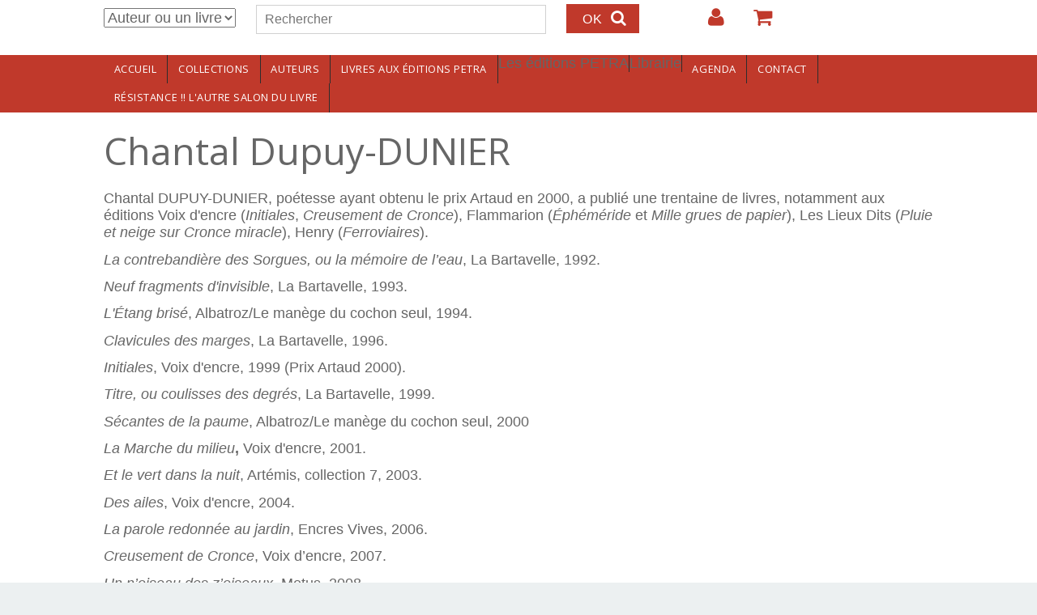

--- FILE ---
content_type: text/html; charset=utf-8
request_url: http://www.editionspetra.fr/auteurs/chantal-dupuy-dunier?page=13
body_size: 9489
content:
<!DOCTYPE html>
<html>
<head>
  <!--[if IE]><![endif]-->
<!--[if IE]><meta http-equiv="X-UA-Compatible" content="IE=edge,chrome=1" />
<![endif]--><meta charset="utf-8" />
<meta name="Generator" content="Drupal 7 (http://drupal.org)" />
<link rel="canonical" href="https://www.editionspetra.fr/auteurs/chantal-dupuy-dunier" />
<link rel="shortlink" href="/node/620" />
<link rel="shortcut icon" href="https://www.editionspetra.fr/sites/default/files/favicon_0.ico" type="image/vnd.microsoft.icon" />
<meta name="viewport" content="width=device-width, initial-scale=1.0,min-width=device-width,max-width=device-width" />
    <meta name="MobileOptimized" content="width">
    <meta name="HandheldFriendly" content="true">
    <meta name="apple-mobile-web-app-capable" content="yes">
    <meta http-equiv="cleartype" content="on">
    <meta http-equiv="X-UA-Compatible" content="IE=edge, chrome=1">
    <title>Chantal Dupuy-DUNIER | Editions Petra</title>
  <link rel="stylesheet" href="https://www.editionspetra.fr/sites/default/files/css/css_rEI_5cK_B9hB4So2yZUtr5weuEV3heuAllCDE6XsIkI.css" media="all" />
<link rel="stylesheet" href="https://www.editionspetra.fr/sites/default/files/css/css_3j-X_V1nkbFEsrlVzqIjQ1T_1MUKDo8ynTYybJhVpqg.css" media="all" />
<link rel="stylesheet" href="https://www.editionspetra.fr/sites/default/files/css/css_tAnYiD7WFmyh1ILj5TDpE1ki7NYS4oV3pUb2cHaenz4.css" media="all" />

<!--[if lte IE 8]>
<link rel="stylesheet" href="https://www.editionspetra.fr/sites/default/files/css/css_47DEQpj8HBSa-_TImW-5JCeuQeRkm5NMpJWZG3hSuFU.css" media="all" />
<![endif]-->
<link rel="stylesheet" href="//maxcdn.bootstrapcdn.com/font-awesome/4.2.0/css/font-awesome.min.css" media="all" />
<link rel="stylesheet" href="//fonts.googleapis.com/css?family=EB+Garamond|IM+Fell+Double+Pica|Open+Sans|Montserrat" media="all" />
<link rel="stylesheet" href="https://www.editionspetra.fr/sites/default/files/css/css_rN20Hdm3itw6_XRcV01QM4jCPodUPJfai25_FlGDa3Y.css" media="all" />
<link rel="stylesheet" href="https://www.editionspetra.fr/sites/default/files/css/css_msmSqRyRPBurKxzahbroo0e_qBr_1W_RLyQCsuRnu5E.css" media="all" />
  <script src="https://www.editionspetra.fr/sites/default/files/js/js_x0MhBQfHNAIO1NwkQgzf_TGN4b8eMmKre3nqUfoQv3w.js"></script>
<script src="https://www.editionspetra.fr/sites/default/files/js/js_JWUxoxNOpFi1TT9OJ8YUwb0bSojKo-OIzl5jhgyzWDI.js"></script>
<script>
L_ROOT_URL = "/sites/all/libraries/leaflet/";
</script>
<script src="https://www.editionspetra.fr/sites/default/files/js/js_wHQrQcucoA-DHXwAYbQay3gzeYDIAB7yaCn1zeHrtJI.js"></script>
<script>
(function($){Drupal.behaviors.custommodule_yww={attach:function(context,settings){var viewportwidth=0,viewportheight=0,lastviewportwidth=0,lastviewportheight=0
function updateWindowSizeVariables(){if(typeof window.innerWidth!='undefined'){if(window.innerWidth==viewportwidth&&viewportheight==window.innerHeight)return 0;lastviewportheight=viewportheight,lastviewportwidth=viewportwidth;viewportwidth=window.innerWidth,viewportheight=window.innerHeight;return 1}else if(typeof document.documentElement!='undefined'&&typeof document.documentElement.clientWidth!='undefined'&&document.documentElement.clientWidth!=0){if(document.documentElement.clientWidth==viewportwidth&&viewportheight==document.documentElement.clientHeight)return 0;lastviewportheight=viewportheight,lastviewportwidth=viewportwidth;viewportwidth=document.documentElement.clientWidth,viewportheight=document.documentElement.clientHeight;return 1}else{if(document.getElementsByTagName('body')[0].clientWidth==viewportwidth&&viewportheight==document.getElementsByTagName('body')[0].clientHeight)return 0;lastviewportheight=viewportheight,lastviewportwidth=viewportwidth;viewportwidth=document.getElementsByTagName('body')[0].clientWidth,viewportheight=document.getElementsByTagName('body')[0].clientHeight;return 1}};var _bodyClass_windowResize='',last_bodyClass_windowResize=''
function onWindowSizeChange(last_windowsize,new_windowstyle){};var return_resizeViewport=0
function resizeViewport(){var isOldIE=document.all&&!document.getElementsByClassName;if(isOldIE)$(window).unbind('resize',resizeViewport);if(updateWindowSizeVariables()){_resizeViewport_apply();return_resizeViewport=1}else return_resizeViewport=0;if(isOldIE)setTimeout(function(){$(window).resize(resizeViewport)},50);return return_resizeViewport};window.custom_resize_function=function(){updateWindowSizeVariables();_resizeViewport_apply()}
function _resizeViewport_apply(){if(viewportwidth>=960&&viewportwidth<3e3)if(_bodyClass_windowResize!='windowsize-desktop'){if(_bodyClass_windowResize!=''&&jQuery('body').hasClass(_bodyClass_windowResize))jQuery('body').removeClass(_bodyClass_windowResize);last_bodyClass_windowResize=_bodyClass_windowResize;_bodyClass_windowResize='windowsize-desktop';jQuery('body').addClass(_bodyClass_windowResize);onWindowSizeChange(last_bodyClass_windowResize,_bodyClass_windowResize)};if(viewportwidth>=600&&viewportwidth<960)if(_bodyClass_windowResize!='windowsize-tablet'){if(_bodyClass_windowResize!=''&&jQuery('body').hasClass(_bodyClass_windowResize))jQuery('body').removeClass(_bodyClass_windowResize);last_bodyClass_windowResize=_bodyClass_windowResize;_bodyClass_windowResize='windowsize-tablet';jQuery('body').addClass(_bodyClass_windowResize);onWindowSizeChange(last_bodyClass_windowResize,_bodyClass_windowResize)};if(viewportwidth>=0&&viewportwidth<600)if(_bodyClass_windowResize!='windowsize-mobile'){if(_bodyClass_windowResize!=''&&jQuery('body').hasClass(_bodyClass_windowResize))jQuery('body').removeClass(_bodyClass_windowResize);last_bodyClass_windowResize=_bodyClass_windowResize;_bodyClass_windowResize='windowsize-mobile';jQuery('body').addClass(_bodyClass_windowResize);onWindowSizeChange(last_bodyClass_windowResize,_bodyClass_windowResize)}}
function _orientationHandler(){resizeViewport();if(event.orientation=='portrait');else if(event.orientation=='landscape');};$(window).resize(resizeViewport);window.addEventListener("orientationchange",_orientationHandler);setTimeout(function(){updateWindowSizeVariables();_resizeViewport_apply()},50);setTimeout(function(){updateWindowSizeVariables();_resizeViewport_apply()},1e3)}}}(jQuery))
</script>
<script src="https://www.editionspetra.fr/sites/default/files/js/js_JcktZsZ7a7TOFI4gkpJk6w19DowurlvqZ0JvChL-vgo.js"></script>
<script>
L.Icon.Default.imagePath = "/sites/all/libraries/leaflet/images";
</script>
<script src="https://www.editionspetra.fr/sites/default/files/js/js_iGXLBe1tbcU88QTjOsowVfEmdGLhvKv9WmSClk1TO_w.js"></script>
<script>
jQuery.extend(Drupal.settings, {"basePath":"\/","pathPrefix":"","ajaxPageState":{"theme":"customgratis","theme_token":"cwgpSutEM5Wj_c66qlv0go_ji1CGMNGvDJ3Hi0orHV4","jquery_version":"1.8","js":{"sites\/all\/modules\/jquery_update\/replace\/jquery\/1.8\/jquery.min.js":1,"misc\/jquery.once.js":1,"misc\/drupal.js":1,"sites\/all\/modules\/eu_cookie_compliance\/js\/jquery.cookie-1.4.1.min.js":1,"sites\/all\/modules\/jquery_update\/replace\/misc\/jquery.form.min.js":1,"0":1,"sites\/all\/libraries\/leaflet\/leaflet.js":1,"misc\/ajax.js":1,"sites\/all\/modules\/jquery_update\/js\/jquery_update.js":1,"1":1,"public:\/\/languages\/fr_BGhvVqtnVe-wEUuWQTc07YkQ2xLoAWdq--H4jVhY0Nw.js":1,"sites\/all\/modules\/custom_search\/js\/custom_search.js":1,"sites\/all\/modules\/views\/js\/base.js":1,"misc\/progress.js":1,"sites\/all\/modules\/views\/js\/ajax_view.js":1,"sites\/all\/modules\/leaflet\/leaflet.drupal.js":1,"2":1,"sites\/all\/themes\/gratis\/js-source\/site.js":1,"3":1,"4":1,"5":1,"6":1},"css":{"modules\/system\/system.base.css":1,"modules\/system\/system.menus.css":1,"modules\/system\/system.messages.css":1,"modules\/system\/system.theme.css":1,"sites\/all\/modules\/simplenews\/simplenews.css":1,"sites\/all\/modules\/calendar\/css\/calendar_multiday.css":1,"modules\/comment\/comment.css":1,"sites\/all\/modules\/date\/date_api\/date.css":1,"sites\/all\/modules\/date\/date_popup\/themes\/datepicker.1.7.css":1,"modules\/field\/theme\/field.css":1,"modules\/node\/node.css":1,"modules\/search\/search.css":1,"sites\/all\/modules\/ubercart\/uc_order\/uc_order.css":1,"sites\/all\/modules\/ubercart\/uc_product\/uc_product.css":1,"sites\/all\/modules\/ubercart\/uc_store\/uc_store.css":1,"modules\/user\/user.css":1,"sites\/all\/modules\/views\/css\/views.css":1,"sites\/all\/modules\/ckeditor\/css\/ckeditor.css":1,"sites\/all\/modules\/ctools\/css\/ctools.css":1,"sites\/all\/modules\/content_type_extras\/css\/content_type_extras.css":1,"sites\/all\/modules\/custom_search\/custom_search.css":1,"sites\/all\/modules\/addressfield\/addressfield.css":1,"sites\/all\/modules\/leaflet\/leaflet_extras.css":1,"sites\/all\/libraries\/leaflet\/leaflet.css":1,"sites\/all\/libraries\/leaflet\/leaflet.ie.css":1,"\/\/maxcdn.bootstrapcdn.com\/font-awesome\/4.2.0\/css\/font-awesome.min.css":1,"\/\/fonts.googleapis.com\/css?family=EB+Garamond|IM+Fell+Double+Pica|Open+Sans|Montserrat":1,"sites\/all\/themes\/gratis\/css\/normalize.css":1,"sites\/all\/themes\/gratis\/css\/color-palettes.css":1,"sites\/all\/themes\/gratis\/css\/core.css":1,"sites\/all\/themes\/gratis\/css\/styles.css":1,"sites\/all\/themes\/gratis\/system.theme.css":1,"sites\/all\/themes\/gratis\/system.menus.css":1,"sites\/all\/themes\/customgratis\/css\/subtheme-styles.css":1,"sites\/all\/themes\/gratis\/css\/hacks.css":1}},"custom_search":{"form_target":"_self","solr":0},"better_exposed_filters":{"views":{"ouvrages":{"displays":{"block_1":{"filters":[]}}},"collections_et_rayons":{"displays":{"block":{"filters":[]},"block_1":{"filters":[]}}},"agenda":{"displays":{"block_1":{"filters":[]}}}}},"views":{"ajax_path":"\/views\/ajax","ajaxViews":{"views_dom_id:1e8b3a6907062ea178a53d474df75e57":{"view_name":"agenda","view_display_id":"block_1","view_args":"","view_path":"node\/620","view_base_path":"agenda","view_dom_id":"1e8b3a6907062ea178a53d474df75e57","pager_element":0}}},"urlIsAjaxTrusted":{"\/views\/ajax":true,"\/auteurs\/chantal-dupuy-dunier?page=13":true},"leaflet":[{"mapId":"leaflet-map","map":{"label":"OSM Mapnik","description":"Carte Leaflet par d\u00e9faut.","settings":{"zoomDefault":10,"minZoom":1,"maxZoom":18,"dragging":true,"touchZoom":true,"scrollWheelZoom":1,"doubleClickZoom":true,"zoomControl":true,"attributionControl":true,"trackResize":true,"fadeAnimation":true,"zoomAnimation":true,"closePopupOnClick":true,"zoom":15},"layers":{"earth":{"urlTemplate":"\/\/{s}.tile.openstreetmap.org\/{z}\/{x}\/{y}.png","options":{"attribution":"OSM Mapnik"}}}},"features":[{"type":"point","lat":48.852988,"lon":2.403681}]}]});
</script>
    <!--[if lt IE 9]>
  <script src="//html5shiv.googlecode.com/svn/trunk/html5.js"></script>
    <![endif]-->
</head>
<body class="html not-front not-logged-in no-sidebars page-node page-node- page-node-620 node-type-auteur i18n-fr preface-one postscript-one footer-three site-name-show site-slogan-hidden site-slogan-not-empty color-palette-pomegranate heading-typeface-opensans body-typeface-opensans is-node themebg-light default-layout bg_pattern_01 no_tint">
<div id="skip-link">
    <a href="#main-content" class="element-invisible element-focusable">Aller au contenu principal</a>
</div>

  <div class="l-page-wrapper">
    <div class="l-page">

      <!-- top links-->
              <div id="top-bar" class="">
          <div class="l-top-wrapper l-setwidth" >
            <div class="top-links s-grid">
              


  <div class="region region-top-links">
    <div id="block-search-form" class="block block-search">

      
  <form class="search-form" role="search" action="/auteurs/chantal-dupuy-dunier?page=13" method="post" id="search-block-form" accept-charset="UTF-8"><div><div class="container-inline">
      <h2 class="element-invisible">Formulaire de recherche</h2>
    <div class="form-item form-type-select form-item-custom-search-types">
  <select class="custom-search-selector custom-search-types form-select" id="edit-custom-search-types" name="custom_search_types"><option value="c-all" selected="selected">Auteur ou un livre</option><option value="c-auteur">Auteur</option><option value="c-product">Livre</option></select>
</div>
<div class="form-item form-type-textfield form-item-search-block-form">
  <label class="element-invisible" for="edit-search-block-form--2">Rechercher </label>
 <input title="Indiquer les termes à rechercher" class="custom-search-box form-text" placeholder="Rechercher" type="text" id="edit-search-block-form--2" name="search_block_form" value="" size="15" maxlength="128" />
</div>
<div class="form-actions form-wrapper" id="edit-actions"><input type="submit" id="edit-submit" name="op" value="OK" class="form-submit" /></div><input type="hidden" name="form_build_id" value="form-Z00_pqnmzu0O7_hmpPQNetQaJaHamg5Z4Mu0CPcWWHk" />
<input type="hidden" name="form_id" value="search_block_form" />
</div>
</div></form>
</div>
<div id="block-system-user-menu" class="block block-system block-menu">

      
  <ul class="menu"><li class="first leaf menu-639 login level-1"><a href="/user/login" title="" class="alink menu-639 login">Login</a></li>
<li class="last leaf menu-647 votrepanier level-1"><a href="/cart" title="" class="alink menu-647 votrepanier">Votre panier</a></li>
</ul>
</div>
  </div>
            </div>
          </div>
        </div>
            <!-- //top links-->

      <!-- header -->
      <div id="header-bar" class="l-header-wrapper" role="banner">
        <header class="l-header l-setwidth" >

          
                    <div class="l-branding">

                                  <h1 class="site-name">
                    <a href="/">
                      Editions Petra</a>
                  </h1>
              
                  
          </div><!--//branding-->
            
        </header>
      </div><!-- // l-header -wrapper-->

      <div id="menu-wrapper" class="l-menu-wrapper main-menu" role="navigation">
        <div class="l-setwidth" >

                      <a id="off-canvas-left-show" href="#off-canvas" class="l-off-canvas-show l-off-canvas-show--left">Show Navigation</a>
            <div id="off-canvas-left" class="l-off-canvas l-off-canvas--left">
              <a id="off-canvas-left-hide" href="#" class="l-off-canvas-hide l-off-canvas-hide--left">Hide Navigation</a>

              <div class="main-menu-wrapper">

                <ul class="menu primary"><li class="first leaf menu-630 accueil level-1"><a href="/accueil" class="alink menu-630 accueil">Accueil</a></li>
<li class="leaf menu-648 collections level-1"><a href="/collections" title="" class="alink menu-648 collections">Collections</a></li>
<li class="leaf menu-646 auteurs level-1"><a href="/auteurs" class="alink menu-646 auteurs">Auteurs</a></li>
<li class="collapsed menu-629 livresauxditionspetra level-1"><a href="/livres" title="" class="alink menu-629 livresauxditionspetra">Livres aux éditions PETRA</a></li>
<li class="leaf menu-667 lesditionspetra level-1"><span title="" class="alink menu-667 lesditionspetra nolink">Les éditions PETRA</span></li>
<li class="collapsed menu-668 librairie level-1"><span title="" class="alink menu-668 librairie nolink">Librairie</span></li>
<li class="leaf menu-816 agenda level-1"><a href="/agenda" class="alink menu-816 agenda">Agenda</a></li>
<li class="leaf menu-804 contact level-1"><a href="/contact" class="alink menu-804 contact">Contact</a></li>
<li class="last leaf menu-896 rsistancelautresalondulivre level-1"><a href="/agenda/resistance-lautre-salon-du-livre" class="alink menu-896 rsistancelautresalondulivre">RÉSISTANCE !! L&#039;AUTRE SALON DU LIVRE</a></li>
</ul>              </div>
            </div><!-- // off-canvas-left -->
                    <!-- //main menu -->

          <!-- for third party menu systems or modules-->
          
        </div>
      </div>

<div class="l-content-wrap">

  
      
      <!-- preface -->
      
      <div class="main" >
        <div class="l-main l-setwidth" role="main" >

          <div class="l-content">
            <a id="main-content"></a>
                                      <h1>Chantal Dupuy-DUNIER</h1>
                                                                                    


  <div class="region region-content">
    <div id="block-system-main" class="block block-system">

      
  
  <article id="node-620" class="node node--auteur node--full node--auteur--full clearfix"
     role="article">
  
  
  <div class="node-content">
    <div class="field field-name-body field-type-text-with-summary field-label-hidden"><div class="field-items"><div class="field-item even"><p>Chantal DUPUY-DUNIER, poétesse ayant obtenu le prix Artaud en 2000, a publié une trentaine de livres, notamment aux éditions Voix d'encre (<em>Initiales</em>, <em>Creusement de Cronce</em>), Flammarion (<em>Éphéméride</em> et <em>Mille grues de papier</em>), Les Lieux Dits (<em>Pluie et neige sur Cronce miracle</em>), Henry (<em>Ferroviaires</em>). </p>
<p><em>La contrebandière des Sorgues</em><em>, ou la mémoire de l’eau</em>, La Bartavelle, 1992.</p>
<p><em>Neuf fragments d'invisible</em>, La Bartavelle, 1993.</p>
<p><em>L'Étang brisé</em>, Albatroz/Le manège du cochon seul, 1994.</p>
<p><em>Clavicules des marges</em>, La Bartavelle, 1996.</p>
<p><em>Initiales</em>, Voix d'encre, 1999 (Prix Artaud 2000).</p>
<p><em>Titre, ou coulisses des degrés</em>, La Bartavelle, 1999.</p>
<p><em>Sécantes de la paume</em>, Albatroz/Le manège du cochon seul, 2000</p>
<p><em>La Marche du milieu</em><strong>,</strong> Voix d'encre, 2001.</p>
<p><em>Et le vert dans la nuit</em>, Artémis, collection 7, 2003.</p>
<p><em>Des ailes</em>, Voix d'encre, 2004.</p>
<p><em>La parole redonnée au jardin</em>, Encres Vives, 2006.</p>
<p><em>Creusement de Cronce</em>, Voix d’encre, 2007.</p>
<p><em>Un n’oiseau des z’oiseaux</em><strong>,</strong> Motus, 2008.</p>
<p><em>Où qu’on va après ?</em>, L’idée bleue/Cadex, 2008.</p>
<p><em>Éphéméride</em>, Flammarion, collection Poésie, 2009.</p>
<p><em>Saorge, dans la cellule du poème</em>, préface de Bernard Noël, Voix d’encre, 2009.</p>
<p><em>Et l’orchestre joue sur le pont qui s’incline</em>, La Porte, 2011.</p>
<p><em>Celle</em>, L’Arbre à paroles, 2012.</p>
<p><em>Il faut laisser la porte ouverte</em>, Henry, 2012.</p>
<p><em>Mille grues de papier</em>, Flammarion, collection Poésie, 2013.</p>
<p><em>Des villes, parfois…</em>, Henry, 2014.</p>
<p><em>Pluie et neige sur Cronce Miracle</em>, Les Lieux Dits, collection 2 Rives, 2015.</p>
<p><em>Grandval</em>, Les Cahiers des passerelles, 2016.</p>
<p><em>C’est où Poezi ?</em>, Henry, collection Les écrits du Nord, 2017.</p>
<p><em>Je est morte</em>, éd. Du Frau, 2018.</p>
<p><em>Ton nom c’était Marie-Joséphine, mais on t’appelait Suzon</em>, Les Lieux Dits, 2018.</p>
<p><em>Ferroviaires</em>, Henry, collection Les écrits du Nord, 2019.</p>
</div></div></div>  </div>

    </article>

</div>
  </div>
                      </div>

                            </div>

      </div>

      

      <footer id="footer" role="footer" class="l-footer-wrapper">
        <div class="l-setwidth l-footer" >

          <!--footer -->
                      <div class="footer">
              


  <div class="region region-footer-first">
    <div id="block-views-collections-et-rayons-block" class="block block-views">

        <h2>Les collections PETRA</h2>
    
  <div class="view view-collections-et-rayons view-id-collections_et_rayons view-display-id-block view-dom-id-343abea7a5e671b62a572944f23f6687">
        
  
  
      <div class="view-content">
        <div class="views-row views-row-1 views-row-odd views-row-first">
      
  <div class="views-field views-field-name">        <span class="field-content"><a href="/collection/acta-stoica-scientiarum">Acta Stoica scientiarum</a></span>  </div>  </div>
  <div class="views-row views-row-2 views-row-even">
      
  <div class="views-field views-field-name">        <span class="field-content"><a href="/collection/alter-narratives">ALTER-NARRATIVES</a></span>  </div>  </div>
  <div class="views-row views-row-3 views-row-odd">
      
  <div class="views-field views-field-name">        <span class="field-content"><a href="/collection/anthologies">AnthologieS</a></span>  </div>  </div>
  <div class="views-row views-row-4 views-row-even">
      
  <div class="views-field views-field-name">        <span class="field-content"><a href="/collection/anthropologiques">Anthropologiques</a></span>  </div>  </div>
  <div class="views-row views-row-5 views-row-odd">
      
  <div class="views-field views-field-name">        <span class="field-content"><a href="/collection/cahiers-dasie-centrale">Cahiers d&#039;Asie centrale</a></span>  </div>  </div>
  <div class="views-row views-row-6 views-row-even">
      
  <div class="views-field views-field-name">        <span class="field-content"><a href="/collection/cahiers-de-larm">Cahiers de l&#039;ARM</a></span>  </div>  </div>
  <div class="views-row views-row-7 views-row-odd">
      
  <div class="views-field views-field-name">        <span class="field-content"><a href="/collection/centre-asie">Centre-Asie</a></span>  </div>  </div>
  <div class="views-row views-row-8 views-row-even">
      
  <div class="views-field views-field-name">        <span class="field-content"><a href="/collection/classiques-hongrois">Classiques hongrois</a></span>  </div>  </div>
  <div class="views-row views-row-9 views-row-odd">
      
  <div class="views-field views-field-name">        <span class="field-content"><a href="/collection/des-iles">Des îles</a></span>  </div>  </div>
  <div class="views-row views-row-10 views-row-even">
      
  <div class="views-field views-field-name">        <span class="field-content"><a href="/collection/education-art-du-possible">Education, art du possible</a></span>  </div>  </div>
  <div class="views-row views-row-11 views-row-odd">
      
  <div class="views-field views-field-name">        <span class="field-content"><a href="/collection/esthetique-appliquee">Esthétique appliquée</a></span>  </div>  </div>
  <div class="views-row views-row-12 views-row-even">
      
  <div class="views-field views-field-name">        <span class="field-content"><a href="/collection/europes-terrains-et-societes">Europes : terrains et sociétés</a></span>  </div>  </div>
  <div class="views-row views-row-13 views-row-odd">
      
  <div class="views-field views-field-name">        <span class="field-content"><a href="/collection/fertiles">Fert&#039;îles</a></span>  </div>  </div>
  <div class="views-row views-row-14 views-row-even">
      
  <div class="views-field views-field-name">        <span class="field-content"><a href="/collection/ifeac-institut-francais-detudes-sur-lasie-centrale">IFEAC (Institut Français d&#039;Etudes sur l&#039;Asie Centrale)</a></span>  </div>  </div>
  <div class="views-row views-row-15 views-row-odd">
      
  <div class="views-field views-field-name">        <span class="field-content"><a href="/collection/intersections">intersectionS</a></span>  </div>  </div>
  <div class="views-row views-row-16 views-row-even">
      
  <div class="views-field views-field-name">        <span class="field-content"><a href="/collection/journaux">Journaux</a></span>  </div>  </div>
  <div class="views-row views-row-17 views-row-odd">
      
  <div class="views-field views-field-name">        <span class="field-content"><a href="/collection/les-cadavres-dans-les-genocides-et-les-violences-de-masse">Les cadavres dans les génocides et les violences de masse</a></span>  </div>  </div>
  <div class="views-row views-row-18 views-row-even">
      
  <div class="views-field views-field-name">        <span class="field-content"><a href="/collection/litterature-comparee-feuilles-darchives">Littérature comparée / Feuilles d&#039;archives</a></span>  </div>  </div>
  <div class="views-row views-row-19 views-row-odd">
      
  <div class="views-field views-field-name">        <span class="field-content"><a href="/collection/litterature-comparee-histoire-et-critique">Littérature comparée / Histoire et critique</a></span>  </div>  </div>
  <div class="views-row views-row-20 views-row-even">
      
  <div class="views-field views-field-name">        <span class="field-content"><a href="/collection/matiere-recycler">Matière à recycler</a></span>  </div>  </div>
  <div class="views-row views-row-21 views-row-odd">
      
  <div class="views-field views-field-name">        <span class="field-content"><a href="/collection/meandre">Méandre</a></span>  </div>  </div>
  <div class="views-row views-row-22 views-row-even">
      
  <div class="views-field views-field-name">        <span class="field-content"><a href="/collection/meandre-jeunesse">Méandre Jeunesse</a></span>  </div>  </div>
  <div class="views-row views-row-23 views-row-odd">
      
  <div class="views-field views-field-name">        <span class="field-content"><a href="/collection/monde-en-migrations">Monde en migrations</a></span>  </div>  </div>
  <div class="views-row views-row-24 views-row-even">
      
  <div class="views-field views-field-name">        <span class="field-content"><a href="/collection/pedagogie-et-sciences-humaines">Pédagogie et sciences humaines</a></span>  </div>  </div>
  <div class="views-row views-row-25 views-row-odd">
      
  <div class="views-field views-field-name">        <span class="field-content"><a href="/collection/pierres-ecrites">Pierres écrites</a></span>  </div>  </div>
  <div class="views-row views-row-26 views-row-even">
      
  <div class="views-field views-field-name">        <span class="field-content"><a href="/collection/pierres-ecrites-empreintes">Pierres écrites / Empreintes</a></span>  </div>  </div>
  <div class="views-row views-row-27 views-row-odd">
      
  <div class="views-field views-field-name">        <span class="field-content"><a href="/collection/pierres-ecrites-granits">Pierres écrites / Granits</a></span>  </div>  </div>
  <div class="views-row views-row-28 views-row-even">
      
  <div class="views-field views-field-name">        <span class="field-content"><a href="/collection/pierres-ecrites-omphalos">Pierres écrites / Omphalos</a></span>  </div>  </div>
  <div class="views-row views-row-29 views-row-odd">
      
  <div class="views-field views-field-name">        <span class="field-content"><a href="/collection/pierres-ecrites-loiseau-des-runes">Pierres écrites – L&#039;Oiseau des runes</a></span>  </div>  </div>
  <div class="views-row views-row-30 views-row-even">
      
  <div class="views-field views-field-name">        <span class="field-content"><a href="/collection/pragmatismes">Pragmatismes</a></span>  </div>  </div>
  <div class="views-row views-row-31 views-row-odd">
      
  <div class="views-field views-field-name">        <span class="field-content"><a href="/collection/romane-chave">Romané Chavé</a></span>  </div>  </div>
  <div class="views-row views-row-32 views-row-even">
      
  <div class="views-field views-field-name">        <span class="field-content"><a href="/collection/societes-et-cultures-post-sovietiques-en-mouvement">Sociétés et cultures post-soviétiques en mouvement</a></span>  </div>  </div>
  <div class="views-row views-row-33 views-row-odd">
      
  <div class="views-field views-field-name">        <span class="field-content"><a href="/collection/terrains-et-theories-anthropologiques">Terrains et théories anthropologiques</a></span>  </div>  </div>
  <div class="views-row views-row-34 views-row-even">
      
  <div class="views-field views-field-name">        <span class="field-content"><a href="/collection/texte-et-trait">Texte et Trait</a></span>  </div>  </div>
  <div class="views-row views-row-35 views-row-odd">
      
  <div class="views-field views-field-name">        <span class="field-content"><a href="/collection/textes-en-contexte">Textes en contexte</a></span>  </div>  </div>
  <div class="views-row views-row-36 views-row-even">
      
  <div class="views-field views-field-name">        <span class="field-content"><a href="/collection/transphilosophiques">Transphilosophiques</a></span>  </div>  </div>
  <div class="views-row views-row-37 views-row-odd">
      
  <div class="views-field views-field-name">        <span class="field-content"><a href="/collection/univers-sensoriels-et-sciences-sociales">Univers sensoriels et sciences sociales</a></span>  </div>  </div>
  <div class="views-row views-row-38 views-row-even">
      
  <div class="views-field views-field-name">        <span class="field-content"><a href="/collection/usages-de-la-memoire">Usages de la mémoire</a></span>  </div>  </div>
  <div class="views-row views-row-39 views-row-odd">
      
  <div class="views-field views-field-name">        <span class="field-content"><a href="/collection/voix-dailleurs">Voix d&#039;ailleurs</a></span>  </div>  </div>
  <div class="views-row views-row-40 views-row-even views-row-last">
      
  <div class="views-field views-field-name">        <span class="field-content"><a href="/collection/voix-dailleurs-poesie">Voix d&#039;ailleurs - Poésie</a></span>  </div>  </div>
    </div>
  
  
  
  
      <div class="view-footer">
      <p><a href="/collections"></a><button>Les collections en détail</button></p>
    </div>
  
  
</div>
</div>
  </div>
            </div>
          
                      <div class="footer">
              


  <div class="region region-footer-second">
    <div id="block-views-agenda-block-1" class="block block-views">

        <h2>Événements à venir</h2>
    
  <div class="view view-agenda view-id-agenda view-display-id-block_1 view-dom-id-1e8b3a6907062ea178a53d474df75e57">
        
  
  
      <div class="view-content">
        <div class="views-row views-row-1 views-row-odd views-row-first">
      
  <div class="views-field views-field-title">        <span class="field-content"><a href="/agenda/salon-international-du-livre-insulaire-douessant-2017">Salon international du livre insulaire d&#039;Ouessant 2017</a></span>  </div>  
  <div class="views-field views-field-field-date-de-parution">        <div class="field-content"><span class="date-display-single">22/08/2017</span></div>  </div>  </div>
  <div class="views-row views-row-2 views-row-even">
      
  <div class="views-field views-field-title">        <span class="field-content"><a href="/agenda/salon-etonnants-voyageurs-saint-malo-3-au-5-juin-2017">Salon Etonnants voyageurs - Saint-Malo - 3 au 5 juin 2017</a></span>  </div>  
  <div class="views-field views-field-field-date-de-parution">        <div class="field-content"><span class="date-display-single">30/05/2017</span></div>  </div>  </div>
  <div class="views-row views-row-3 views-row-odd">
      
  <div class="views-field views-field-title">        <span class="field-content"><a href="/agenda/salon-du-livre-des-balkans-vendredi-19-et-samedi-20-mai-2017">Salon du livre des Balkans - vendredi 19 et samedi 20 mai 2017</a></span>  </div>  
  <div class="views-field views-field-field-date-de-parution">        <div class="field-content"><span class="date-display-single">11/05/2017</span></div>  </div>  </div>
  <div class="views-row views-row-4 views-row-even">
      
  <div class="views-field views-field-title">        <span class="field-content"><a href="/agenda/foire-du-livre-de-bruxelles-du-8-au-13-mars">Foire du livre de Bruxelles du 8 au 13 mars</a></span>  </div>  
  <div class="views-field views-field-field-date-de-parution">        <div class="field-content"><span class="date-display-single">05/03/2017</span></div>  </div>  </div>
  <div class="views-row views-row-5 views-row-odd views-row-last">
      
  <div class="views-field views-field-title">        <span class="field-content"><a href="/agenda/livre-paris-foire-du-livre-de-paris-porte-de-versailles-du-23-au-27-mars">Livre-PARIS (Foire du livre de Paris) Porte de Versailles (du 23 au 27 mars)</a></span>  </div>  
  <div class="views-field views-field-field-date-de-parution">        <div class="field-content"><span class="date-display-single">05/03/2017</span></div>  </div>  </div>
    </div>
  
      <h2 class="element-invisible">Pages</h2><div class="item-list item-list-pager"><ul class="pager"><li class="pager-first even first"><a title="Aller à la première page" href="/auteurs/chantal-dupuy-dunier">« premier</a></li><li class="pager-previous odd"><a title="Aller à la page précédente" href="/auteurs/chantal-dupuy-dunier?page=12">‹ précédent</a></li><li class="pager-ellipsis even">…</li><li class="pager-item odd"><a title="Aller à la page 8" href="/auteurs/chantal-dupuy-dunier?page=7">8</a></li><li class="pager-item even"><a title="Aller à la page 9" href="/auteurs/chantal-dupuy-dunier?page=8">9</a></li><li class="pager-item odd"><a title="Aller à la page 10" href="/auteurs/chantal-dupuy-dunier?page=9">10</a></li><li class="pager-item even"><a title="Aller à la page 11" href="/auteurs/chantal-dupuy-dunier?page=10">11</a></li><li class="pager-item odd"><a title="Aller à la page 12" href="/auteurs/chantal-dupuy-dunier?page=11">12</a></li><li class="pager-item even"><a title="Aller à la page 13" href="/auteurs/chantal-dupuy-dunier?page=12">13</a></li><li class="pager-current odd">14</li><li class="pager-item even"><a title="Aller à la page 15" href="/auteurs/chantal-dupuy-dunier?page=14">15</a></li><li class="pager-item odd"><a title="Aller à la page 16" href="/auteurs/chantal-dupuy-dunier?page=15">16</a></li><li class="pager-next even"><a title="Aller à la page suivante" href="/auteurs/chantal-dupuy-dunier?page=14">suivant ›</a></li><li class="pager-last odd last"><a title="Aller à la dernière page" href="/auteurs/chantal-dupuy-dunier?page=15">dernier »</a></li></ul></div>  
  
  
  
  
</div>
</div>
<div id="block-simplenews-59" class="block block-simplenews">

        <h2>Newsletter des éditions PETRA</h2>
    
        <p>Inscrivez-vous à notre newsletter.</p>
  
      <form class="simplenews-subscribe" action="/auteurs/chantal-dupuy-dunier?page=13" method="post" id="simplenews-block-form-59" accept-charset="UTF-8"><div><div class="form-item form-type-textfield form-item-mail">
  <label for="edit-mail">Courriel <span class="form-required" title="Ce champ est requis.">*</span></label>
 <input type="text" id="edit-mail" name="mail" value="" size="20" maxlength="128" class="form-text required" />
</div>
<input type="submit" id="edit-submit--2" name="op" value="S&#039;abonner" class="form-submit" /><input type="hidden" name="form_build_id" value="form-WP1z6LFd3G_IeE6-p37J3pK-qe9M72Cgc0lHn1P0zEY" />
<input type="hidden" name="form_id" value="simplenews_block_form_59" />
</div></form>  
      <div class="issues-link"><a href="/newsletter/editions-petra-newsletter">Publications précédentes</a></div>
  
  
      <a href="/taxonomy/term/59/feed" class="feed-icon" title="Souscrire à flux Editions Petra newsletter"><img src="https://www.editionspetra.fr/sites/all/themes/gratis/images/feed.png" width="32" height="32" alt="Souscrire à flux Editions Petra newsletter" /></a>  
</div>
<div id="block-webform-client-block-349" class="block block-webform">

      
  <div  role="article" class="ds-1col node node--webform node-teaser node--teaser node--webform--teaser view-mode-teaser clearfix">

  
  <div class="field field-name-field-adresse field-type-addressfield field-label-above"><div class="field-label">Adresse:&nbsp;</div><div class="field-items"><div class="field-item even"><div class="street-block"><div class="thoroughfare">12 Rue de la Réunion</div></div><div class="addressfield-container-inline locality-block country-FR"><span class="postal-code">75020</span> <span class="locality">PARIS</span></div><span class="country">France</span></div></div></div><div class="field field-name-field-geolocalisation field-type-geofield field-label-hidden"><div class="field-items"><div class="field-item even"><div id="leaflet-map" style="height: 200px"></div>
</div></div></div></div>


</div>
<div id="block-block-3" class="block block-block">

      
  <p>Tél. : 01 43 71 41 30 – Fax : 01 43 70 62 25</p>
<p>Courriel : <a href="mailto:info@editionspetra.fr">info@editionspetra.fr</a></p>

</div>
<div id="block-views-collections-et-rayons-block-1" class="block block-views">

        <h2>Par thèmes</h2>
    
  <div class="view view-collections-et-rayons view-id-collections_et_rayons view-display-id-block_1 view-dom-id-86e1d88dec1f97947cd1b7c764e3affe">
        
  
  
      <div class="view-content">
        <div class="views-row views-row-1 views-row-odd views-row-first views-row-last">
      
  <div class="views-field views-field-name">        <span class="field-content"><a href="/collection/meandre">Méandre</a></span>  </div>  </div>
    </div>
  
  
  
  
  
  
</div>
</div>
  </div>
            </div>
          
                      <div class="footer">
              


  <div class="region region-footer-third">
    <div id="block-menu-menu-menu-editions-petra" class="block block-menu">

        <h2>Les éditions PETRA</h2>
    
  <ul class="menu"><li class="first leaf menu-644 collections level-1"><a href="/collections" title="" class="alink menu-644 collections">Collections</a></li>
<li class="leaf menu-700 auteurs level-1"><a href="/auteurs" title="" class="alink menu-700 auteurs">Auteurs</a></li>
<li class="leaf menu-778 livres level-1"><a href="/livres" title="" class="alink menu-778 livres">Livres</a></li>
<li class="last leaf menu-699 manuscrits level-1"><a href="/manuscrits" title="" class="alink menu-699 manuscrits">Manuscrits</a></li>
</ul>
</div>
<div id="block-menu-menu-menu-services-petra" class="block block-menu">

        <h2>Services</h2>
    
  <ul class="menu"><li class="first leaf menu-697 prestations level-1"><a href="/prestations" title="" class="alink menu-697 prestations">Prestations</a></li>
<li class="leaf menu-805 contacteznous level-1"><a href="/contact" title="" class="alink menu-805 contacteznous">Contactez-nous</a></li>
<li class="last leaf menu-695 mentionslgales level-1"><a href="/mentions-legales" title="" class="alink menu-695 mentionslgales">Mentions légales</a></li>
</ul>
</div>
<div id="block-menu-menu-menu-2" class="block block-menu">

        <h2>La Librairie</h2>
    
  <ul class="menu"><li class="first last collapsed menu-643 livresdelalibrairie level-1"><a href="/librairie" title="" class="alink menu-643 livresdelalibrairie">Livres de la librairie</a></li>
</ul>
</div>
  </div>
            </div>
          
        </div>
      </footer>

</div>

    </div>
    <a href="#" class="scrolltop">Scroll to the top</a>
  </div>
<script>
var _paq=_paq||[];_paq.push(["trackPageView"]);_paq.push(["enableLinkTracking"]);(function(){var domain_url=location.href.replace(/https?:\/\//i,"");if(domain_url.indexOf("/")===-1);else domain_url=domain_url.split("/")[0];var u="//"+domain_url+"/";_paq.push(["setTrackerUrl",u+"piwik.php"]);_paq.push(["setSiteId",7]);if(Drupal&&Drupal.settings&&Drupal.settings.currentUser)_paq.push(["setUserId",Drupal.settings.currentUser]);var d=document,g=d.createElement("script"),s=d.getElementsByTagName("script")[0];g.type="text/javascript";g.async=true;g.defer=true;g.src=u+"piwik.php";s.parentNode.insertBefore(g,s)})()
</script>
</body>
</html>


--- FILE ---
content_type: application/javascript
request_url: https://www.editionspetra.fr/sites/default/files/js/js_JcktZsZ7a7TOFI4gkpJk6w19DowurlvqZ0JvChL-vgo.js
body_size: 11087
content:
Drupal.locale = { 'pluralFormula': function ($n) { return Number(($n>1)); }, 'strings': {"":{"Next":"Suivant","Cancel":"Annuler","Disabled":"D\u00e9sactiv\u00e9","Enabled":"Activ\u00e9","Edit":"Modifier","Preview":"Aper\u00e7u","Sunday":"Dimanche","Monday":"Lundi","Tuesday":"Mardi","Wednesday":"Mercredi","Thursday":"Jeudi","Friday":"Vendredi","Saturday":"Samedi","Add":"Ajouter","Configure":"Configurer","Done":"Termin\u00e9","1 hour":"@count heure","@count hours":"@count heures","1 day":"1 jour","@count days":"@count jours","This field is required.":"Ce champ est requis.","Prev":"Pr\u00e9c.","Mon":"lun","Tue":"mar","Wed":"mer","Thu":"jeu","Fri":"ven","Sat":"sam","Sun":"dim","January":"janvier","February":"F\u00e9vrier","March":"mars","April":"avril","May":"mai","June":"juin","July":"juillet","August":"ao\u00fbt","September":"septembre","October":"octobre","November":"novembre","December":"d\u00e9cembre","Anonymous users":"Utilisateurs anonymes","Show":"Afficher","Select all rows in this table":"S\u00e9lectionner toutes les lignes du tableau","Deselect all rows in this table":"D\u00e9s\u00e9lectionner toutes les lignes du tableau","Today":"Aujourd\u0027hui","Jan":"jan","Feb":"f\u00e9v","Mar":"mar","Apr":"avr","Jun":"juin","Jul":"Juil","Aug":"Ao\u00fb","Sep":"Sep","Oct":"oct","Nov":"nov","Dec":"d\u00e9c","Su":"Di","Mo":"Lu","Tu":"Ma","We":"Me","Th":"Je","Fr":"Ve","Sa":"Sa","Not published":"Non publi\u00e9","Please wait...":"Veuillez patienter...","Hide":"Masquer","1 year":"@count ann\u00e9e","@count years":"@count ann\u00e9es","1 week":"@count semaine","@count weeks":"@count semaines","1 min":"@count min","@count min":"@count min","1 sec":"@count sec","@count sec":"@count sec","mm\/dd\/yy":"dd\/mm\/yy","1 month":"@count mois","@count months":"@count mois","By @name on @date":"Par @name le @date","By @name":"Par @name","Not in menu":"Pas dans le menu","Alias: @alias":"Alias : @alias","No alias":"Aucun alias","0 sec":"0\u00a0s","New revision":"Nouvelle version","Drag to re-order":"Cliquer-d\u00e9poser pour r\u00e9-organiser","Changes made in this table will not be saved until the form is submitted.":"Les changements effectu\u00e9s dans ce tableau ne seront pris en compte que lorsque la configuration aura \u00e9t\u00e9 enregistr\u00e9e.","The changes to these blocks will not be saved until the \u003Cem\u003ESave blocks\u003C\/em\u003E button is clicked.":"N\u0027oubliez pas de cliquer sur \u003Cem\u003EEnregistrer les blocs\u003C\/em\u003E pour confirmer les modifications apport\u00e9es ici.","Show shortcuts":"Afficher les raccourcis","This permission is inherited from the authenticated user role.":"Ce droit est h\u00e9rit\u00e9e du r\u00f4le de l\u0027utilisateur authentifi\u00e9.","No revision":"Aucune version","@number comments per page":"@number commentaires par page","Requires a title":"Titre obligatoire","Not restricted":"Non restreint","(active tab)":"(onglet actif)","An AJAX HTTP error occurred.":"Une erreur HTTP AJAX s\u0027est produite.","HTTP Result Code: !status":"Code de statut HTTP : !status","An AJAX HTTP request terminated abnormally.":"Une requ\u00eate HTTP AJAX s\u0027est termin\u00e9e anormalement.","Debugging information follows.":"Informations de d\u00e9bogage ci-dessous.","Path: !uri":"Chemin : !uri","StatusText: !statusText":"StatusText: !statusText","ResponseText: !responseText":"ResponseText : !responseText","ReadyState: !readyState":"ReadyState : !readyState","Not customizable":"Non personnalisable","Restricted to certain pages":"R\u00e9serv\u00e9 \u00e0 certaines pages","The block cannot be placed in this region.":"Le bloc ne peut pas \u00eatre plac\u00e9 dans cette r\u00e9gion.","Hide summary":"Masquer le r\u00e9sum\u00e9","Edit summary":"Modifier le r\u00e9sum\u00e9","Don\u0027t display post information":"Ne pas afficher les informations de la contribution","The selected file %filename cannot be uploaded. Only files with the following extensions are allowed: %extensions.":"Le fichier s\u00e9lectionn\u00e9 %filename ne peut pas \u00eatre transf\u00e9r\u00e9. Seuls les fichiers avec les extensions suivantes sont autoris\u00e9s : %extensions.","Re-order rows by numerical weight instead of dragging.":"R\u00e9-ordonner les lignes avec des poids num\u00e9riques plut\u00f4t qu\u0027en les d\u00e9pla\u00e7ant.","Show row weights":"Afficher le poids des lignes","Hide row weights":"Cacher le poids des lignes","Autocomplete popup":"Popup d\u0027auto-compl\u00e9tion","Searching for matches...":"Recherche de correspondances...","Hide shortcuts":"Cacher les raccourcis","Other":"Autre","Save and Edit":"Enregistrer et continuer","Title: @title":"Titre : @title","Inclusion: @value":"Inclusion : @value","Priority: @value":"Priorit\u00e9 : @value","Select all":"Tout s\u00e9lectionner","Deselect all":"Tout d\u00e9s\u00e9lectionner","Remove group":"Supprimer le groupe","Apply (all displays)":"Appliquer (tous les affichages)","Apply (this display)":"Appliquer (cet affichage)","Revert to default":"R\u00e9tablir par d\u00e9faut","Click update to save the configuration":"Cliquer sur \u0022Mettre \u00e0 jour\u0022 pour enregistrer la configuration","Available tokens":"Jetons (tokens) disponibles","Insert this token into your form":"Ins\u00e9rer ce jeton (\u003Cem\u003Etoken\u003C\/em\u003E) dans votre formulaire","First click a text field to insert your tokens into.":"Cliquez d\u0027abord sur un champ de texte pour ins\u00e9rer vos jetons (\u003Cem\u003Etokens\u003C\/em\u003E) dans celui -ci.","Loading token browser...":"Chargement de l\u0027explorateur de jetons...","Automatic alias":"Alias automatique","SKU":"R\u00e9f\u00e9rence","Sell price":"Prix de vente","Shippable":"Livrable","Hide description":"Masquer la description","Show description":"Afficher la description","Also allow !name role to !permission?":"Autoriser \u00e9galement le r\u00f4le !name \u00e0 !permission ?","Content can only be inserted into CKEditor in the WYSIWYG mode.":"Le contenu peut seulement \u00eatre ins\u00e9r\u00e9 dans CKEditor en mode WYSIWYG.","Translatable":"Traduisible","Not translatable":"Intraduisible","Restricted to certain languages":"Restreint \u00e0 certaines langues","Authenticated users":"Utilisateurs authentifi\u00e9s","Anonymous checkout is enabled.":"Les commandes anonymes sont activ\u00e9es.","Anonymous checkout is disabled.":"Les commandes anonymes sont d\u00e9sactiv\u00e9es.","Not shippable":"Pas exp\u00e9diable","List additional actions":"Lister les actions suppl\u00e9mentaires","Select None":"Aucun","Select All":"Tout s\u00e9lectionner","Close":"Fermer","No redirects":"Aucune redirection"}} };;
(function($) {
  Drupal.behaviors.custom_search = {
    attach: function(context) {

      if (!Drupal.settings.custom_search.solr) {
        // Check if the search box is not empty on submit
        $('form.search-form', context).submit(function(){
          var $this = $(this);
          var box = $this.find('input.custom-search-box');
          if (box.val() != undefined && box.val() == '') {
            $this.find('input.custom-search-box').addClass('error');
            return false;
          }
          // If basic search is hidden, copy or value to the keys
          if ($this.find('#edit-keys').parents('div.element-invisible').attr('class') == 'element-invisible') {
            $this.find('#edit-keys').val($this.find('#edit-or').val());
            $this.find('#edit-or').val('');
          }
          return true;
        });
      }

      // Search from target
      $('form.search-form').attr('target', Drupal.settings.custom_search.form_target);

      // Displays Popup.
      $('form.search-form input.custom-search-box', context).bind('click focus', function(e){
        var $parentForm = $(this).parents('form');
        // check if there's something in the popup and displays it
        var popup = $parentForm.find('fieldset.custom_search-popup');
        if (popup.find('input,select').length && !popup.hasClass('opened')) {
          popup.fadeIn().addClass('opened');
        }
        e.stopPropagation();
      });
      $(document).bind('click focus', function(){
        $('fieldset.custom_search-popup').hide().removeClass('opened');
      });

      // Handle checkboxes
      $('.custom-search-selector input:checkbox', context).each(function(){
        var el = $(this);
        if (el.val() == 'c-all') {
          el.change(function(){
            $(this).parents('.custom-search-selector').find('input:checkbox[value!=c-all]').attr('checked', false);
          });
        }
        else {
          if (el.val().substr(0,2) == 'c-') {
            el.change(function(){
              $('.custom-search-selector input:checkbox').each(function(){
                if ($(this).val().substr(0,2) == 'o-') {
                  $(this).attr('checked', false);
                }
              });
              $(this).parents('.custom-search-selector').find('input:checkbox[value=c-all]').attr('checked', false);
            });
          } else {
            el.change(function(){
              $(this).parents('.custom-search-selector').find('input:checkbox[value!=' + el.val() + ']').attr('checked', false);
            });
          }
        }
      });

      // Handle popup.
      var popup = $('fieldset.custom_search-popup:not(.custom_search-processed)', context).addClass("custom_search-processed");
      popup.click(function(e){
        e.stopPropagation();
      })
      popup.append('<a class="custom_search-popup-close" href="#">' + Drupal.t('Close') + '</a>');
      $('a.custom_search-popup-close').click(function(e){
        $('fieldset.custom_search-popup.opened').hide().removeClass('opened');
        e.preventDefault();
      });

    }
  }
})(jQuery);
;
/**
 * @file
 * Some basic behaviors and utility functions for Views.
 */
(function ($) {

Drupal.Views = {};

/**
 * jQuery UI tabs, Views integration component
 */
Drupal.behaviors.viewsTabs = {
  attach: function (context) {
    if ($.viewsUi && $.viewsUi.tabs) {
      $('#views-tabset').once('views-processed').viewsTabs({
        selectedClass: 'active'
      });
    }

    $('a.views-remove-link').once('views-processed').click(function(event) {
      var id = $(this).attr('id').replace('views-remove-link-', '');
      $('#views-row-' + id).hide();
      $('#views-removed-' + id).attr('checked', true);
      event.preventDefault();
   });
  /**
    * Here is to handle display deletion
    * (checking in the hidden checkbox and hiding out the row)
    */
  $('a.display-remove-link')
    .addClass('display-processed')
    .click(function() {
      var id = $(this).attr('id').replace('display-remove-link-', '');
      $('#display-row-' + id).hide();
      $('#display-removed-' + id).attr('checked', true);
      return false;
  });
  }
};

/**
 * Helper function to parse a querystring.
 */
Drupal.Views.parseQueryString = function (query) {
  var args = {};
  var pos = query.indexOf('?');
  if (pos != -1) {
    query = query.substring(pos + 1);
  }
  var pairs = query.split('&');
  for(var i in pairs) {
    if (typeof(pairs[i]) == 'string') {
      var pair = pairs[i].split('=');
      // Ignore the 'q' path argument, if present.
      if (pair[0] != 'q' && pair[1]) {
        args[decodeURIComponent(pair[0].replace(/\+/g, ' '))] = decodeURIComponent(pair[1].replace(/\+/g, ' '));
      }
    }
  }
  return args;
};

/**
 * Helper function to return a view's arguments based on a path.
 */
Drupal.Views.parseViewArgs = function (href, viewPath) {

  // Provide language prefix.
  if (Drupal.settings.pathPrefix) {
    var viewPath = Drupal.settings.pathPrefix + viewPath;
  }
  var returnObj = {};
  var path = Drupal.Views.getPath(href);
  // Ensure we have a correct path.
  if (viewPath && path.substring(0, viewPath.length + 1) == viewPath + '/') {
    var args = decodeURIComponent(path.substring(viewPath.length + 1, path.length));
    returnObj.view_args = args;
    returnObj.view_path = path;
  }
  return returnObj;
};

/**
 * Strip off the protocol plus domain from an href.
 */
Drupal.Views.pathPortion = function (href) {
  // Remove e.g. http://example.com if present.
  var protocol = window.location.protocol;
  if (href.substring(0, protocol.length) == protocol) {
    // 2 is the length of the '//' that normally follows the protocol
    href = href.substring(href.indexOf('/', protocol.length + 2));
  }
  return href;
};

/**
 * Return the Drupal path portion of an href.
 */
Drupal.Views.getPath = function (href) {
  href = Drupal.Views.pathPortion(href);
  href = href.substring(Drupal.settings.basePath.length, href.length);
  // 3 is the length of the '?q=' added to the url without clean urls.
  if (href.substring(0, 3) == '?q=') {
    href = href.substring(3, href.length);
  }
  var chars = ['#', '?', '&'];
  for (var i in chars) {
    if (href.indexOf(chars[i]) > -1) {
      href = href.substr(0, href.indexOf(chars[i]));
    }
  }
  return href;
};

})(jQuery);
;
(function ($) {

/**
 * A progressbar object. Initialized with the given id. Must be inserted into
 * the DOM afterwards through progressBar.element.
 *
 * method is the function which will perform the HTTP request to get the
 * progress bar state. Either "GET" or "POST".
 *
 * e.g. pb = new progressBar('myProgressBar');
 *      some_element.appendChild(pb.element);
 */
Drupal.progressBar = function (id, updateCallback, method, errorCallback) {
  var pb = this;
  this.id = id;
  this.method = method || 'GET';
  this.updateCallback = updateCallback;
  this.errorCallback = errorCallback;

  // The WAI-ARIA setting aria-live="polite" will announce changes after users
  // have completed their current activity and not interrupt the screen reader.
  this.element = $('<div class="progress" aria-live="polite"></div>').attr('id', id);
  this.element.html('<div class="bar"><div class="filled"></div></div>' +
                    '<div class="percentage"></div>' +
                    '<div class="message">&nbsp;</div>');
};

/**
 * Set the percentage and status message for the progressbar.
 */
Drupal.progressBar.prototype.setProgress = function (percentage, message) {
  if (percentage >= 0 && percentage <= 100) {
    $('div.filled', this.element).css('width', percentage + '%');
    $('div.percentage', this.element).html(percentage + '%');
  }
  $('div.message', this.element).html(message);
  if (this.updateCallback) {
    this.updateCallback(percentage, message, this);
  }
};

/**
 * Start monitoring progress via Ajax.
 */
Drupal.progressBar.prototype.startMonitoring = function (uri, delay) {
  this.delay = delay;
  this.uri = uri;
  this.sendPing();
};

/**
 * Stop monitoring progress via Ajax.
 */
Drupal.progressBar.prototype.stopMonitoring = function () {
  clearTimeout(this.timer);
  // This allows monitoring to be stopped from within the callback.
  this.uri = null;
};

/**
 * Request progress data from server.
 */
Drupal.progressBar.prototype.sendPing = function () {
  if (this.timer) {
    clearTimeout(this.timer);
  }
  if (this.uri) {
    var pb = this;
    // When doing a post request, you need non-null data. Otherwise a
    // HTTP 411 or HTTP 406 (with Apache mod_security) error may result.
    $.ajax({
      type: this.method,
      url: this.uri,
      data: '',
      dataType: 'json',
      success: function (progress) {
        // Display errors.
        if (progress.status == 0) {
          pb.displayError(progress.data);
          return;
        }
        // Update display.
        pb.setProgress(progress.percentage, progress.message);
        // Schedule next timer.
        pb.timer = setTimeout(function () { pb.sendPing(); }, pb.delay);
      },
      error: function (xmlhttp) {
        pb.displayError(Drupal.ajaxError(xmlhttp, pb.uri));
      }
    });
  }
};

/**
 * Display errors on the page.
 */
Drupal.progressBar.prototype.displayError = function (string) {
  var error = $('<div class="messages error"></div>').html(string);
  $(this.element).before(error).hide();

  if (this.errorCallback) {
    this.errorCallback(this);
  }
};

})(jQuery);
;
/**
 * @file
 * Handles AJAX fetching of views, including filter submission and response.
 */
(function ($) {

/**
 * Attaches the AJAX behavior to Views exposed filter forms and key View links.
 */
Drupal.behaviors.ViewsAjaxView = {};
Drupal.behaviors.ViewsAjaxView.attach = function() {
  if (Drupal.settings && Drupal.settings.views && Drupal.settings.views.ajaxViews) {
    $.each(Drupal.settings.views.ajaxViews, function(i, settings) {
      Drupal.views.instances[i] = new Drupal.views.ajaxView(settings);
    });
  }
};

Drupal.views = {};
Drupal.views.instances = {};

/**
 * Javascript object for a certain view.
 */
Drupal.views.ajaxView = function(settings) {
  var selector = '.view-dom-id-' + settings.view_dom_id;
  this.$view = $(selector);

  // Retrieve the path to use for views' ajax.
  var ajax_path = Drupal.settings.views.ajax_path;

  // If there are multiple views this might've ended up showing up multiple times.
  if (ajax_path.constructor.toString().indexOf("Array") != -1) {
    ajax_path = ajax_path[0];
  }

  // Check if there are any GET parameters to send to views.
  var queryString = window.location.search || '';
  if (queryString !== '') {
    // Remove the question mark and Drupal path component if any.
    var queryString = queryString.slice(1).replace(/q=[^&]+&?|&?render=[^&]+/, '');
    if (queryString !== '') {
      // If there is a '?' in ajax_path, clean url are on and & should be used to add parameters.
      queryString = ((/\?/.test(ajax_path)) ? '&' : '?') + queryString;
    }
  }

  this.element_settings = {
    url: ajax_path + queryString,
    submit: settings,
    setClick: true,
    event: 'click',
    selector: selector,
    progress: { type: 'throbber' }
  };

  this.settings = settings;

  // Add the ajax to exposed forms.
  this.$exposed_form = $('#views-exposed-form-'+ settings.view_name.replace(/_/g, '-') + '-' + settings.view_display_id.replace(/_/g, '-'));
  this.$exposed_form.once(jQuery.proxy(this.attachExposedFormAjax, this));

  // Store Drupal.ajax objects here for all pager links.
  this.links = [];

  // Add the ajax to pagers.
  this.$view
    // Don't attach to nested views. Doing so would attach multiple behaviors
    // to a given element.
    .filter(jQuery.proxy(this.filterNestedViews, this))
    .once(jQuery.proxy(this.attachPagerAjax, this));

  // Add a trigger to update this view specifically. In order to trigger a
  // refresh use the following code.
  //
  // @code
  // jQuery('.view-name').trigger('RefreshView');
  // @endcode
  // Add a trigger to update this view specifically.
  var self_settings = this.element_settings;
  self_settings.event = 'RefreshView';
  this.refreshViewAjax = new Drupal.ajax(this.selector, this.$view, self_settings);
};

Drupal.views.ajaxView.prototype.attachExposedFormAjax = function() {
  var button = $('input[type=submit], button[type=submit], input[type=image]', this.$exposed_form);
  button = button[0];

  this.exposedFormAjax = new Drupal.ajax($(button).attr('id'), button, this.element_settings);
};

Drupal.views.ajaxView.prototype.filterNestedViews= function() {
  // If there is at least one parent with a view class, this view
  // is nested (e.g., an attachment). Bail.
  return !this.$view.parents('.view').size();
};

/**
 * Attach the ajax behavior to each link.
 */
Drupal.views.ajaxView.prototype.attachPagerAjax = function() {
  this.$view.find('ul.pager > li > a, th.views-field a, .attachment .views-summary a')
  .each(jQuery.proxy(this.attachPagerLinkAjax, this));
};

/**
 * Attach the ajax behavior to a singe link.
 */
Drupal.views.ajaxView.prototype.attachPagerLinkAjax = function(id, link) {
  var $link = $(link);
  var viewData = {};
  var href = $link.attr('href');
  // Construct an object using the settings defaults and then overriding
  // with data specific to the link.
  $.extend(
    viewData,
    this.settings,
    Drupal.Views.parseQueryString(href),
    // Extract argument data from the URL.
    Drupal.Views.parseViewArgs(href, this.settings.view_base_path)
  );

  // For anchor tags, these will go to the target of the anchor rather
  // than the usual location.
  $.extend(viewData, Drupal.Views.parseViewArgs(href, this.settings.view_base_path));

  this.element_settings.submit = viewData;
  this.pagerAjax = new Drupal.ajax(false, $link, this.element_settings);
  this.links.push(this.pagerAjax);
};

Drupal.ajax.prototype.commands.viewsScrollTop = function (ajax, response, status) {
  // Scroll to the top of the view. This will allow users
  // to browse newly loaded content after e.g. clicking a pager
  // link.
  var offset = $(response.selector).offset();
  // We can't guarantee that the scrollable object should be
  // the body, as the view could be embedded in something
  // more complex such as a modal popup. Recurse up the DOM
  // and scroll the first element that has a non-zero top.
  var scrollTarget = response.selector;
  while ($(scrollTarget).scrollTop() == 0 && $(scrollTarget).parent()) {
    scrollTarget = $(scrollTarget).parent();
  }
  // Only scroll upward
  if (offset.top - 10 < $(scrollTarget).scrollTop()) {
    $(scrollTarget).animate({scrollTop: (offset.top - 10)}, 500);
  }
};

})(jQuery);
;
(function ($) {

  Drupal.behaviors.leaflet = {
    attach:function (context, settings) {

      $(settings.leaflet).each(function () {
        // skip to the next iteration if the map already exists
        var container = L.DomUtil.get(this.mapId);
        if (!container || container._leaflet) {
          return;
        }

        // load a settings object with all of our map settings
        var settings = {};
        for (var setting in this.map.settings) {
          settings[setting] = this.map.settings[setting];
        }

        // instantiate our new map
        var lMap = new L.Map(this.mapId, settings);
        lMap.bounds = [];

        // add map layers
        var layers = {}, overlays = {};
        var i = 0;
        for (var key in this.map.layers) {
          var layer = this.map.layers[key];
          var map_layer = Drupal.leaflet.create_layer(layer, key);

          layers[key] = map_layer;

          // keep the reference of first layer
          // Distinguish between "base layers" and "overlays", fallback to "base"
          // in case "layer_type" has not been defined in hook_leaflet_map_info()
          layer.layer_type = (typeof layer.layer_type === 'undefined') ? 'base' : layer.layer_type;
          // as written in the doc (http://leafletjs.com/examples/layers-control.html)
          // Always add overlays layers when instantiate, and keep track of
          // them for Control.Layers.
          // Only add the very first "base layer" when instantiating the map
          // if we have map controls enabled
          switch (layer.layer_type) {
            case 'overlay':
              lMap.addLayer(map_layer);
              overlays[key] = map_layer;
              break;
            default:
              if (i === 0 || !this.map.settings.layerControl) {
                lMap.addLayer(map_layer);
                i++;
              }
              layers[key] = map_layer;
              break;
          }
          i++;
        }
        // We loop through the layers once they have all been created to connect them to their switchlayer if necessary.
        var switchEnable = false;
        for (var key in layers) {
          if (layers[key].options.switchLayer) {
            layers[key].setSwitchLayer(layers[layers[key].options.switchLayer]);
            switchEnable = true;
          }
        }
        if (switchEnable) {
          switchManager = new SwitchLayerManager(lMap, {baseLayers: layers});
        }

        // keep an instance of leaflet layers
        this.map.lLayers = layers;

        // keep an instance of map_id
        this.map.map_id = this.mapId;

        // add features
        for (i = 0; i < this.features.length; i++) {
          var feature = this.features[i];
          var lFeature;

          // dealing with a layer group
          if (feature.group) {
            var lGroup = new L.LayerGroup();
            for (var groupKey in feature.features) {
              var groupFeature = feature.features[groupKey];
              lFeature = leaflet_create_feature(groupFeature, lMap);
              if (groupFeature.popup) {
                lFeature.bindPopup(groupFeature.popup);
              }
              lGroup.addLayer(lFeature);

              // Allow others to do something with the feature within a group.
              $(document).trigger('leaflet.feature', [lFeature, feature]);
            }

            // add the group to the layer switcher
            overlays[feature.label] = lGroup;

            lMap.addLayer(lGroup);
          }
          else {
            lFeature = leaflet_create_feature(feature, lMap);
            lMap.addLayer(lFeature);

            if (feature.popup) {
              lFeature.bindPopup(feature.popup);
            }

            // Allow others to do something with the feature.
            $(document).trigger('leaflet.feature', [lFeature, feature]);
          }

        }

        // add layer switcher
        if (this.map.settings.layerControl) {
          lMap.addControl(new L.Control.Layers(layers, overlays));
        }

        // center the map
        var zoom = this.map.settings.zoom ? this.map.settings.zoom : this.map.settings.zoomDefault;
        if (this.map.center && (this.map.center.force || this.features.length === 0)) {
          lMap.setView(new L.LatLng(this.map.center.lat, this.map.center.lon), zoom);
        }
        else if (this.features.length > 0) {
          Drupal.leaflet.fitbounds(lMap);
          if (this.map.settings.zoom) { // or: if (zoom) ?
            lMap.setZoom(zoom);
          }
        }

        // add attribution
        if (this.map.settings.attributionControl && this.map.attribution) {
          lMap.attributionControl.setPrefix(this.map.attribution.prefix);
          lMap.attributionControl.addAttribution(this.map.attribution.text);
        }

        // add the leaflet map to our settings object to make it accessible
        this.lMap = lMap;

        // allow other modules to get access to the map object using jQuery's trigger method
        $(document).trigger('leaflet.map', [this.map, lMap]);

        // Destroy features so that an AJAX reload does not get parts of the old set.
        // Required when the View has "Use AJAX" set to Yes.
        this.features = null;
      });

      function leaflet_create_feature(feature, lMap) {
        var lFeature;
        switch (feature.type) {
          case 'point':
            lFeature = Drupal.leaflet.create_point(feature, lMap);
            break;
          case 'linestring':
            lFeature = Drupal.leaflet.create_linestring(feature, lMap);
            break;
          case 'polygon':
            lFeature = Drupal.leaflet.create_polygon(feature, lMap);
            break;
          case 'multipolyline':
            feature.multipolyline = true;
            // no break;
          case 'multipolygon':
            lFeature = Drupal.leaflet.create_multipoly(feature, lMap);
            break;
          case 'json':
            lFeature = Drupal.leaflet.create_json(feature.json, lMap);
            break;
          case 'popup':
            lFeature = Drupal.leaflet.create_popup(feature, lMap);
            break;
          case 'circle':
            lFeature = Drupal.leaflet.create_circle(feature, lMap);
            break;
          case 'circlemarker':
            lFeature = Drupal.leaflet.create_circlemarker(feature, lMap);
            break;
          case 'rectangle':
            lFeature = Drupal.leaflet.create_rectangle(feature, lMap);
            break;
        }

        // assign our given unique ID, useful for associating nodes
        if (feature.leaflet_id) {
          lFeature._leaflet_id = feature.leaflet_id;
        }

        var options = {};
        if (feature.options) {
          for (var option in feature.options) {
            options[option] = feature.options[option];
          }
          lFeature.setStyle(options);
        }

        return lFeature;
      }

    }
  };

  Drupal.leaflet = {

    isOldVersion: function () {
      return !(parseInt(L.version) >= 1); // version may start with '0' or '.'
    },

    create_layer: function (layer, key) {
      // Use a Zoomswitch Layer extension to enable zoom-switch option.
      var map_layer = new L.TileLayerZoomSwitch(layer.urlTemplate);
      map_layer._leaflet_id = key;

      if (layer.options) {
        for (var option in layer.options) {
          map_layer.options[option] = layer.options[option];
        }
      }

      // layers served from TileStream need this correction in the y coordinates
      // TODO: Need to explore this more and find a more elegant solution
      if (layer.type == 'tilestream') {
        map_layer.getTileUrl = function (tilePoint) {
          this._adjustTilePoint(tilePoint);
          var zoom = this._getZoomForUrl();
          return L.Util.template(this._url, L.Util.extend({
            s: this._getSubdomain(tilePoint),
            z: zoom,
            x: tilePoint.x,
            y: Math.pow(2, zoom) - tilePoint.y - 1
          }, this.options));
        };
      }
      return map_layer;
    },

    create_circle: function(circle, lMap) {
      var latLng = new L.LatLng(circle.lat, circle.lon);
      latLng = latLng.wrap();
      lMap.bounds.push(latLng);
      if (circle.radius) {
        // @deprecated
        return L.circle(latLng, circle.radius, circle.options);
      }
      return new L.Circle(latLng, circle.options);
    },

    create_circlemarker: function(circle, lMap) {
      var latLng = new L.LatLng(circle.lat, circle.lon);
      latLng = latLng.wrap();
      lMap.bounds.push(latLng);
      return new L.CircleMarker(latLng, circle.options);
    },

    create_rectangle: function(box, lMap) {
      var bounds = box.bounds,
        southWest = new L.LatLng(bounds.s, bounds.w),
        northEast = new L.LatLng(bounds.n, bounds.e),
        latLng = new L.LatLngBounds(southWest, northEast);
      lMap.bounds.push(latLng);
      return new L.Rectangle(latLng, box.settings);
    },

    create_point: function(marker, lMap) {
      var latLng = new L.LatLng(marker.lat, marker.lon);
      latLng = latLng.wrap();
      lMap.bounds.push(latLng);
      var lMarker;

      if (marker.html) {
        if (marker.html_class) {
          var icon = new L.DivIcon({html: marker.html, className: marker.html_class});
        }
        else {
          var icon = new L.DivIcon({html: marker.html});
        }
        // override applicable marker defaults
        if (marker.icon.iconSize) {
          icon.options.iconSize = new L.Point(parseInt(marker.icon.iconSize.x, 10), parseInt(marker.icon.iconSize.y, 10));
        }
        if (marker.icon.iconAnchor) {
          icon.options.iconAnchor = new L.Point(parseFloat(marker.icon.iconAnchor.x), parseFloat(marker.icon.iconAnchor.y));
        }
        lMarker = new L.Marker(latLng, {icon:icon});
      }
      else if (marker.icon) {
        var icon = new L.Icon({iconUrl: marker.icon.iconUrl});

        // override applicable marker defaults
        if (marker.icon.iconSize) {
          icon.options.iconSize = new L.Point(parseInt(marker.icon.iconSize.x, 10), parseInt(marker.icon.iconSize.y, 10));
        }
        if (marker.icon.iconAnchor) {
          icon.options.iconAnchor = new L.Point(parseFloat(marker.icon.iconAnchor.x), parseFloat(marker.icon.iconAnchor.y));
        }
        if (marker.icon.popupAnchor) {
          icon.options.popupAnchor = new L.Point(parseFloat(marker.icon.popupAnchor.x), parseFloat(marker.icon.popupAnchor.y));
        }
        if (marker.icon.shadowUrl !== undefined) {
          icon.options.shadowUrl = marker.icon.shadowUrl;
        }
        if (marker.icon.shadowSize) {
          icon.options.shadowSize = new L.Point(parseInt(marker.icon.shadowSize.x, 10), parseInt(marker.icon.shadowSize.y, 10));
        }
        if (marker.icon.shadowAnchor) {
          icon.options.shadowAnchor = new L.Point(parseInt(marker.icon.shadowAnchor.x, 10), parseInt(marker.icon.shadowAnchor.y, 10));
        }
        if (marker.icon.zIndexOffset) {
          icon.options.zIndexOffset = marker.icon.zIndexOffset;
        }
        if (marker.icon.className) {
          icon.options.className = marker.icon.className;
        }
        var options = {icon:icon};
        if (marker.zIndexOffset) {
          options.zIndexOffset = marker.zIndexOffset;
        }
        lMarker = new L.Marker(latLng, options);
      }
      else {
        lMarker = new L.Marker(latLng);
      }

      if (marker.label) {
        lMarker.options.title = marker.label;
      }

      return lMarker;
    },

    create_linestring: function(polyline, lMap) {
      var latlngs = [];
      for (var i = 0; i < polyline.points.length; i++) {
        var latlng = new L.LatLng(polyline.points[i].lat, polyline.points[i].lon);
        latlng = latlng.wrap();
        latlngs.push(latlng);
        lMap.bounds.push(latlng);
      }
      return new L.Polyline(latlngs);
    },

    create_polygon: function(polygon, lMap) {
      var latlngs = [];
      for (var i = 0; i < polygon.points.length; i++) {
        var latlng = new L.LatLng(polygon.points[i].lat, polygon.points[i].lon);
        latlng = latlng.wrap();
        latlngs.push(latlng);
        lMap.bounds.push(latlng);
      }
      return new L.Polygon(latlngs);
    },

    create_multipoly: function(multipoly, lMap) {
      var polygons = [];
      for (var x = 0; x < multipoly.component.length; x++) {
        var latlngs = [];
        var polygon = multipoly.component[x];
        for (var i = 0; i < polygon.points.length; i++) {
          var latlng = new L.LatLng(polygon.points[i].lat, polygon.points[i].lon);
          latlng = latlng.wrap();
          latlngs.push(latlng);
          lMap.bounds.push(latlng);
        }
        polygons.push(latlngs);
      }
      if (this.isOldVersion()) {
        return multipoly.multipolyline ? new L.MultiPolyline(polygons) : new L.MultiPolygon(polygons);
      }
      return multipoly.multipolyline ? new L.Polyline(polygons): new L.Polygon(polygons);
    },

    create_json:function(json, lMap) {
      lJSON = new L.GeoJSON(json, {
        onEachFeature:function (feature, layer) {
          var has_properties = (typeof feature.properties != 'undefined');

          // bind popups
          if (has_properties && typeof feature.properties.popup != 'undefined') {
            layer.bindPopup(feature.properties.popup);
          }

          for (var layer_id in layer._layers) {
            for (var i in layer._layers[layer_id]._latlngs) {
              lMap.bounds.push(layer._layers[layer_id]._latlngs[i]);
            }
          }

          if (has_properties && typeof feature.properties.style != 'undefined') {
            layer.setStyle(feature.properties.style);
          }

          if (has_properties && typeof feature.properties.leaflet_id != 'undefined') {
            layer._leaflet_id = feature.properties.leaflet_id;
          }
        }
      });

      return lJSON;
    },

    create_popup: function(popup) {
      var latLng = new L.LatLng(popup.lat, popup.lon);
      this.bounds.push(latLng);
      var lPopup = new L.Popup();
      lPopup.setLatLng(latLng);
      if (popup.content) {
        lPopup.setContent(popup.content);
      }
      return lPopup;
    },

    fitbounds:function (lMap) {
      if (lMap.bounds.length > 0) {
        lMap.fitBounds(new L.LatLngBounds(lMap.bounds));
      }
    }
  };

  // Zoomswitch method cribbed liberally from:
  // http://www.makina-corpus.org/blog/leaflet-zoom-switcher
  L.TileLayerZoomSwitch = L.TileLayer.extend({
    includes: L.Mixin.Events,

    options: {
      // switchZoomUnder: when zoom < switchZoomUnder, then switch to switchLayer
      switchZoomUnder: -1,
      // switchZoomAbove: when zoom >= switchZoomAbove, then switch to switchLayer
      switchZoomAbove: -1,
      switchLayer: null
    },

    setSwitchLayer: function (layer) {
      this.options.switchLayer = layer;
    },

    getSwitchZoomUnder: function () {
      return this.options.switchZoomUnder;
    },

    getSwitchZoomAbove: function () {
      return this.options.switchZoomAbove;
    },

    getSwitchLayer: function () {
      return this.options.switchLayer;
    }

  });

  L.tileLayerZoomSwitch = function (url, options) {
    return new L.TileLayerZoomSwitch(url, options);
  };

  /*
   * SwitchLayerManager is a custom class for managing base layer automatic switching according to the current zoom level
   */

  SwitchLayerManager = L.Class.extend({

    _map: null,

    options: {
      baseLayers: null
    },

    initialize: function (map, options) {
      this._map = map;
      L.Util.setOptions(this, options);

      this._map.on({
        'zoomend': this._update
      }, this)

    },

    _update: function (e) {
      var zoom = this._map.getZoom();

      for (var i in this.options.baseLayers) {
        var curBL = this.options.baseLayers[i];
        var zoomUnder = curBL.getSwitchZoomUnder();
        var zoomAbove = curBL.getSwitchZoomAbove();
        var switchLayer = curBL.getSwitchLayer();

        // If layer got a switchlayer, and if layer actually displayed
        if (switchLayer && curBL._map != null) {
        //if (switchLayer) {
          if(zoomUnder != -1 && zoom < zoomUnder) {
            this._map.removeLayer(curBL);
            this._map.addLayer(switchLayer, false);
          }

          if(zoomAbove != -1 && zoom >= zoomAbove) {
            this._map.removeLayer(curBL);
            this._map.addLayer(switchLayer, false);
          }
        }
      }
    }
  });

})(jQuery);
;
